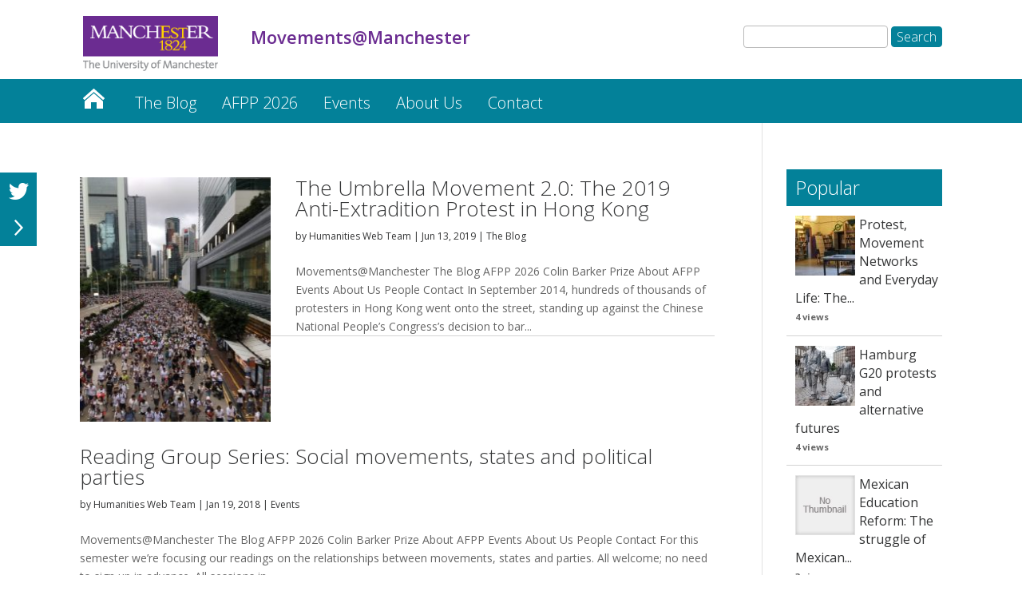

--- FILE ---
content_type: text/html; charset=UTF-8
request_url: https://www.movements.manchester.ac.uk/tag/democracy/
body_size: 48515
content:
<!DOCTYPE html>
<!--[if IE 6]>
<html id="ie6" lang="en-GB" prefix="og: http://ogp.me/ns#">
<![endif]-->
<!--[if IE 7]>
<html id="ie7" lang="en-GB" prefix="og: http://ogp.me/ns#">
<![endif]-->
<!--[if IE 8]>
<html id="ie8" lang="en-GB" prefix="og: http://ogp.me/ns#">
<![endif]-->
<!--[if !(IE 6) | !(IE 7) | !(IE 8)  ]><!-->
<html lang="en-GB" prefix="og: http://ogp.me/ns#">
<!--<![endif]-->
<head>
	<meta charset="UTF-8" />
	<title>Movements@Manchester | democracy Archives</title>
			
	<meta http-equiv="X-UA-Compatible" content="IE=edge">
	<link rel="pingback" href="https://www.movements.manchester.ac.uk/xmlrpc.php" />

	
	<link rel="shortcut icon" href="https://www.movements.manchester.ac.uk/wp-content/themes/UoMDiviChild/favicon.ico" />
	<!--[if lt IE 9]>
	<script src="https://www.movements.manchester.ac.uk/wp-content/themes/Divi/js/html5.js" type="text/javascript"></script>
	<![endif]-->

	<script type="text/javascript">
		document.documentElement.className = 'js';
	</script>




	<script>var et_site_url='https://www.movements.manchester.ac.uk';var et_post_id='0';function et_core_page_resource_fallback(a,b){"undefined"===typeof b&&(b=a.sheet.cssRules&&0===a.sheet.cssRules.length);b&&(a.onerror=null,a.onload=null,a.href?a.href=et_site_url+"/?et_core_page_resource="+a.id+et_post_id:a.src&&(a.src=et_site_url+"/?et_core_page_resource="+a.id+et_post_id))}
</script><title>democracy Archives</title>

<!-- This site is optimized with the Yoast SEO plugin v9.3 - https://yoast.com/wordpress/plugins/seo/ -->
<link rel="canonical" href="https://www.movements.manchester.ac.uk/tag/democracy/" />
<link rel="next" href="https://www.movements.manchester.ac.uk/tag/democracy/page/2/" />
<meta property="og:locale" content="en_GB" />
<meta property="og:type" content="object" />
<meta property="og:title" content="democracy Archives" />
<meta property="og:url" content="https://www.movements.manchester.ac.uk/tag/democracy/" />
<meta property="og:site_name" content="Movements@Manchester" />
<meta name="twitter:card" content="summary_large_image" />
<meta name="twitter:title" content="democracy Archives" />
<script type='application/ld+json'>{"@context":"https://schema.org","@type":"BreadcrumbList","itemListElement":[{"@type":"ListItem","position":1,"item":{"@id":"https://www.movements.manchester.ac.uk/","name":"Movements@Manchester"}},{"@type":"ListItem","position":2,"item":{"@id":"https://www.movements.manchester.ac.uk/tag/democracy/","name":"democracy"}}]}</script>
<!-- / Yoast SEO plugin. -->

<link rel='dns-prefetch' href='//fonts.googleapis.com' />
<link rel='dns-prefetch' href='//s.w.org' />
<link rel="alternate" type="application/rss+xml" title="Movements@Manchester &raquo; Feed" href="https://www.movements.manchester.ac.uk/feed/" />
<link rel="alternate" type="application/rss+xml" title="Movements@Manchester &raquo; Comments Feed" href="https://www.movements.manchester.ac.uk/comments/feed/" />
<link rel="alternate" type="application/rss+xml" title="Movements@Manchester &raquo; democracy Tag Feed" href="https://www.movements.manchester.ac.uk/tag/democracy/feed/" />
		<script type="text/javascript">
			window._wpemojiSettings = {"baseUrl":"https:\/\/s.w.org\/images\/core\/emoji\/11\/72x72\/","ext":".png","svgUrl":"https:\/\/s.w.org\/images\/core\/emoji\/11\/svg\/","svgExt":".svg","source":{"concatemoji":"https:\/\/www.movements.manchester.ac.uk\/wp-includes\/js\/wp-emoji-release.min.js?ver=0fa6df7bdeb2031f206bb54b3b12e87d"}};
			!function(e,a,t){var n,r,o,i=a.createElement("canvas"),p=i.getContext&&i.getContext("2d");function s(e,t){var a=String.fromCharCode;p.clearRect(0,0,i.width,i.height),p.fillText(a.apply(this,e),0,0);e=i.toDataURL();return p.clearRect(0,0,i.width,i.height),p.fillText(a.apply(this,t),0,0),e===i.toDataURL()}function c(e){var t=a.createElement("script");t.src=e,t.defer=t.type="text/javascript",a.getElementsByTagName("head")[0].appendChild(t)}for(o=Array("flag","emoji"),t.supports={everything:!0,everythingExceptFlag:!0},r=0;r<o.length;r++)t.supports[o[r]]=function(e){if(!p||!p.fillText)return!1;switch(p.textBaseline="top",p.font="600 32px Arial",e){case"flag":return s([55356,56826,55356,56819],[55356,56826,8203,55356,56819])?!1:!s([55356,57332,56128,56423,56128,56418,56128,56421,56128,56430,56128,56423,56128,56447],[55356,57332,8203,56128,56423,8203,56128,56418,8203,56128,56421,8203,56128,56430,8203,56128,56423,8203,56128,56447]);case"emoji":return!s([55358,56760,9792,65039],[55358,56760,8203,9792,65039])}return!1}(o[r]),t.supports.everything=t.supports.everything&&t.supports[o[r]],"flag"!==o[r]&&(t.supports.everythingExceptFlag=t.supports.everythingExceptFlag&&t.supports[o[r]]);t.supports.everythingExceptFlag=t.supports.everythingExceptFlag&&!t.supports.flag,t.DOMReady=!1,t.readyCallback=function(){t.DOMReady=!0},t.supports.everything||(n=function(){t.readyCallback()},a.addEventListener?(a.addEventListener("DOMContentLoaded",n,!1),e.addEventListener("load",n,!1)):(e.attachEvent("onload",n),a.attachEvent("onreadystatechange",function(){"complete"===a.readyState&&t.readyCallback()})),(n=t.source||{}).concatemoji?c(n.concatemoji):n.wpemoji&&n.twemoji&&(c(n.twemoji),c(n.wpemoji)))}(window,document,window._wpemojiSettings);
		</script>
		<meta content="UoM Divi Child v.1.0.0" name="generator"/><style type="text/css">
img.wp-smiley,
img.emoji {
	display: inline !important;
	border: none !important;
	box-shadow: none !important;
	height: 1em !important;
	width: 1em !important;
	margin: 0 .07em !important;
	vertical-align: -0.1em !important;
	background: none !important;
	padding: 0 !important;
}
</style>
<link rel='stylesheet' id='wordpress-popular-posts-css-css'  href='https://www.movements.manchester.ac.uk/wp-content/plugins/wordpress-popular-posts/public/css/wpp.css?ver=4.2.2' type='text/css' media='all' />
<link rel='stylesheet' id='divi-style-css'  href='https://www.movements.manchester.ac.uk/wp-content/themes/Divi/style.css?ver=0fa6df7bdeb2031f206bb54b3b12e87d' type='text/css' media='all' />
<link rel='stylesheet' id='child-style-css'  href='https://www.movements.manchester.ac.uk/wp-content/themes/UoMDiviChild/style.css?ver=1.0.0' type='text/css' media='all' />
<link rel='stylesheet' id='divi-fonts-css'  href='https://fonts.googleapis.com/css?family=Open+Sans:300italic,400italic,600italic,700italic,800italic,400,300,600,700,800&#038;subset=latin,latin-ext' type='text/css' media='all' />
<link rel='stylesheet' id='rpt_front_style-css'  href='https://www.movements.manchester.ac.uk/wp-content/plugins/related-posts-thumbnails/assets/css/front.css?ver=1.6.2' type='text/css' media='all' />
<link rel='stylesheet' id='dashicons-css'  href='https://www.movements.manchester.ac.uk/wp-includes/css/dashicons.min.css?ver=0fa6df7bdeb2031f206bb54b3b12e87d' type='text/css' media='all' />
<link rel='stylesheet' id='sb_et_search_li_css-css'  href='https://www.movements.manchester.ac.uk/wp-content/plugins/divi_search_layout_injector/style.css?ver=0fa6df7bdeb2031f206bb54b3b12e87d' type='text/css' media='all' />
<script type='text/javascript'>
/* <![CDATA[ */
var wpp_params = {"sampling_active":"0","sampling_rate":"100","ajax_url":"https:\/\/www.movements.manchester.ac.uk\/wp-json\/wordpress-popular-posts\/v1\/popular-posts\/","ID":"","token":"642d6fb969","debug":""};
/* ]]> */
</script>
<script type='text/javascript' src='https://www.movements.manchester.ac.uk/wp-content/plugins/wordpress-popular-posts/public/js/wpp-4.2.0.min.js?ver=4.2.2'></script>
<script type='text/javascript' src='https://www.movements.manchester.ac.uk/wp-includes/js/jquery/jquery.js?ver=1.12.4'></script>
<script type='text/javascript' src='https://www.movements.manchester.ac.uk/wp-includes/js/jquery/jquery-migrate.min.js?ver=1.4.1'></script>
<script type='text/javascript' src='https://www.movements.manchester.ac.uk/wp-content/themes/UoMDiviChild/js/my-scripts.js?ver=0fa6df7bdeb2031f206bb54b3b12e87d'></script>
<link rel='https://api.w.org/' href='https://www.movements.manchester.ac.uk/wp-json/' />
<link rel="EditURI" type="application/rsd+xml" title="RSD" href="https://www.movements.manchester.ac.uk/xmlrpc.php?rsd" />
<link rel="wlwmanifest" type="application/wlwmanifest+xml" href="https://www.movements.manchester.ac.uk/wp-includes/wlwmanifest.xml" /> 

<script type="text/javascript">
(function(url){
	if(/(?:Chrome\/26\.0\.1410\.63 Safari\/537\.31|WordfenceTestMonBot)/.test(navigator.userAgent)){ return; }
	var addEvent = function(evt, handler) {
		if (window.addEventListener) {
			document.addEventListener(evt, handler, false);
		} else if (window.attachEvent) {
			document.attachEvent('on' + evt, handler);
		}
	};
	var removeEvent = function(evt, handler) {
		if (window.removeEventListener) {
			document.removeEventListener(evt, handler, false);
		} else if (window.detachEvent) {
			document.detachEvent('on' + evt, handler);
		}
	};
	var evts = 'contextmenu dblclick drag dragend dragenter dragleave dragover dragstart drop keydown keypress keyup mousedown mousemove mouseout mouseover mouseup mousewheel scroll'.split(' ');
	var logHuman = function() {
		if (window.wfLogHumanRan) { return; }
		window.wfLogHumanRan = true;
		var wfscr = document.createElement('script');
		wfscr.type = 'text/javascript';
		wfscr.async = true;
		wfscr.src = url + '&r=' + Math.random();
		(document.getElementsByTagName('head')[0]||document.getElementsByTagName('body')[0]).appendChild(wfscr);
		for (var i = 0; i < evts.length; i++) {
			removeEvent(evts[i], logHuman);
		}
	};
	for (var i = 0; i < evts.length; i++) {
		addEvent(evts[i], logHuman);
	}
})('//www.movements.manchester.ac.uk/?wordfence_lh=1&hid=85D844A4BA32A52EB7C4EF6E24EDED77');
</script><meta name="viewport" content="width=device-width, initial-scale=1.0, maximum-scale=1.0, user-scalable=0" /><link rel="shortcut icon" href="" />       <style>
        #related_posts_thumbnails li{
            border-right: 1px solid #dddddd;
            background-color: #ffffff       }
        #related_posts_thumbnails li:hover{
            background-color: #eeeeee;
        }
        .relpost_content{
            font-size: 12px;
            color: #333333;
        }
        .relpost-block-single{
            background-color: #ffffff;
            border-right: 1px solid  #dddddd;
            border-left: 1px solid  #dddddd;
            margin-right: -1px;
        }
        .relpost-block-single:hover{
            background-color: #eeeeee;
        }
        </style>

        <link rel="stylesheet" type="text/css" href="//blogs.manchester.ac.uk/wp-content/themes/UoMDiviChild/humanities.css">

<!-- Tracking code manually added to theme options -->
<!-- Google Tag Manager -->
<script>(function(w,d,s,l,i){w[l]=w[l]||[];w[l].push({'gtm.start':
new Date().getTime(),event:'gtm.js'});var f=d.getElementsByTagName(s)[0],
j=d.createElement(s),dl=l!='dataLayer'?'&l='+l:'';j.async=true;j.src=
'https://www.googletagmanager.com/gtm.js?id='+i+dl;f.parentNode.insertBefore(j,f);
})(window,document,'script','dataLayer','GTM-PR6BRWRF');</script>
<!-- End Google Tag Manager --><link rel="stylesheet" id="et-divi-customizer-global-cached-inline-styles" href="https://www.movements.manchester.ac.uk/wp-content/cache/et/1/448/global/et-divi-customizer-global-17677194380178.min.css" onerror="et_core_page_resource_fallback(this, true)" onload="et_core_page_resource_fallback(this)" /></head>
<body class="archive tag tag-democracy tag-36 et_pb_button_helper_class et_non_fixed_nav et_show_nav et_cover_background et_pb_gutter osx et_pb_gutters3 et_primary_nav_dropdown_animation_fade et_secondary_nav_dropdown_animation_fade et_pb_footer_columns4 et_header_style_left et_pb_pagebuilder_layout et_right_sidebar et_divi_theme et-db et_minified_js et_minified_css">
	<div id="page-container">

	
		<header id="main-header" data-height-onload="66">
			<div class="container clearfix et_menu_container">
							<div class="logo_container">
					<span class="logo_helper"></span>
					<a href="https://www.manchester.ac.uk/">
						<img src="https://www.movements.manchester.ac.uk/wp-content/themes/UoMDiviChild/images/logo.png" alt="Movements@Manchester" id="logo" />
					</a>
				</div>

<div id="site-title" class="site-title"><a href="https://www.movements.manchester.ac.uk/"><p>Movements@Manchester</p></a></div>

<!--<div id="site-tagline"><h5>The Umbrella Movement 2.0: The 2019 Anti-Extradition Protest in Hong Kong</h5></div>-->

<div id="search"><form role="search" method="get" id="searchform" class="searchform" action="https://www.movements.manchester.ac.uk/">
				<div>
					<label class="screen-reader-text" for="s">Search for:</label>
					<input type="text" value="" name="s" id="s" />
					<input type="submit" id="searchsubmit" value="Search" />
				</div>
			</form></div>

				<div id="et-top-navigation">
					<nav id="top-menu-nav">
					<ul id="top-menu" class="nav"><li id="menu-item-1423" class="menu-item menu-item-type-custom menu-item-object-custom menu-item-home menu-item-1423"><a href="https://www.movements.manchester.ac.uk">Movements@Manchester</a></li>
<li id="menu-item-1431" class="menu-item menu-item-type-post_type menu-item-object-page menu-item-1431"><a href="https://www.movements.manchester.ac.uk/blog/">The Blog</a></li>
<li id="menu-item-2212" class="menu-item menu-item-type-post_type menu-item-object-page menu-item-has-children menu-item-2212"><a href="https://www.movements.manchester.ac.uk/afpp/">AFPP 2026</a>
<ul class="sub-menu">
	<li id="menu-item-2213" class="menu-item menu-item-type-post_type menu-item-object-page menu-item-2213"><a href="https://www.movements.manchester.ac.uk/afpp/colin-barker-prize/">Colin Barker Prize</a></li>
	<li id="menu-item-2214" class="menu-item menu-item-type-post_type menu-item-object-page menu-item-2214"><a href="https://www.movements.manchester.ac.uk/afpp/about-afpp/">About AFPP</a></li>
</ul>
</li>
<li id="menu-item-1762" class="menu-item menu-item-type-taxonomy menu-item-object-category menu-item-1762"><a href="https://www.movements.manchester.ac.uk/category/events/">Events</a></li>
<li id="menu-item-1918" class="menu-item menu-item-type-post_type menu-item-object-page menu-item-has-children menu-item-1918"><a href="https://www.movements.manchester.ac.uk/about/">About Us</a>
<ul class="sub-menu">
	<li id="menu-item-1451" class="menu-item menu-item-type-post_type menu-item-object-page menu-item-1451"><a href="https://www.movements.manchester.ac.uk/about/members/">People</a></li>
</ul>
</li>
<li id="menu-item-1479" class="menu-item menu-item-type-post_type menu-item-object-page menu-item-1479"><a href="https://www.movements.manchester.ac.uk/contacts/">Contact</a></li>
</ul>					</nav>

					
										<div id="et_top_search">
						<span id="et_search_icon"></span>
					</div>
					
					<div id="et_mobile_nav_menu">
				<div class="mobile_nav closed">
					<span class="select_page">Select Page</span>
					<span class="mobile_menu_bar mobile_menu_bar_toggle"></span>
				</div>
			</div>				</div> <!-- #et-top-navigation -->
			</div> <!-- .container -->
			<div class="et_search_outer">
				<div class="container et_search_form_container">
					<form role="search" method="get" class="et-search-form" action="https://www.movements.manchester.ac.uk/">
					<input type="search" class="et-search-field" placeholder="Search &hellip;" value="" name="s" title="Search for:" />					</form>
					<span class="et_close_search_field"></span>
				</div>
			</div>
		 </header><!-- #main-header -->

		<div id="et-main-area">
<div id="main-content">
    <div class="et_pb_section et_pb_section_1 et_pb_fullwidth_section et_section_regular">
				
				
				
				
					<div class="et_pb_module et_pb_fullwidth_menu et_pb_fullwidth_menu_0 main-navigation et_pb_bg_layout_dark  et_pb_text_align_left et_dropdown_animation_fade">
				
				
				<div class="et_pb_row clearfix">
					<nav class="fullwidth-menu-nav"><ul id="menu-primary-menu" class="fullwidth-menu nav downwards"><li class="et_pb_menu_page_id-1423 menu-item menu-item-type-custom menu-item-object-custom menu-item-home menu-item-1423"><a href="https://www.movements.manchester.ac.uk">Movements@Manchester</a></li>
<li class="et_pb_menu_page_id-1430 menu-item menu-item-type-post_type menu-item-object-page menu-item-1431"><a href="https://www.movements.manchester.ac.uk/blog/">The Blog</a></li>
<li class="et_pb_menu_page_id-2200 menu-item menu-item-type-post_type menu-item-object-page menu-item-has-children menu-item-2212"><a href="https://www.movements.manchester.ac.uk/afpp/">AFPP 2026</a>
<ul class="sub-menu">
	<li class="et_pb_menu_page_id-2068 menu-item menu-item-type-post_type menu-item-object-page menu-item-2213"><a href="https://www.movements.manchester.ac.uk/afpp/colin-barker-prize/">Colin Barker Prize</a></li>
	<li class="et_pb_menu_page_id-1471 menu-item menu-item-type-post_type menu-item-object-page menu-item-2214"><a href="https://www.movements.manchester.ac.uk/afpp/about-afpp/">About AFPP</a></li>
</ul>
</li>
<li class="et_pb_menu_page_id-9 menu-item menu-item-type-taxonomy menu-item-object-category menu-item-1762"><a href="https://www.movements.manchester.ac.uk/category/events/">Events</a></li>
<li class="et_pb_menu_page_id-1426 menu-item menu-item-type-post_type menu-item-object-page menu-item-has-children menu-item-1918"><a href="https://www.movements.manchester.ac.uk/about/">About Us</a>
<ul class="sub-menu">
	<li class="et_pb_menu_page_id-1441 menu-item menu-item-type-post_type menu-item-object-page menu-item-1451"><a href="https://www.movements.manchester.ac.uk/about/members/">People</a></li>
</ul>
</li>
<li class="et_pb_menu_page_id-1477 menu-item menu-item-type-post_type menu-item-object-page menu-item-1479"><a href="https://www.movements.manchester.ac.uk/contacts/">Contact</a></li>
</ul></nav>
					<div class="et_mobile_nav_menu">
						<a href="#" class="mobile_nav closed">
							<span class="mobile_menu_bar"></span>
						</a>
					</div>
				</div>
			</div>
				
				
			</div> <!-- .et_pb_section -->    <div class="container">
        <div id="content-area" class="clearfix">
            <div id="left-area">
        
                    <article id="post-1723" class="et_pb_post post-1723 post type-post status-publish format-standard has-post-thumbnail hentry category-the-blog tag-democracy tag-hong-kong tag-protest tag-umbrella-movement">

                                            <a class="entry-featured-image-url" href="https://www.movements.manchester.ac.uk/2019/06/13/the-umbrella-movement-2-0-the-2019-anti-extradition-protest-in-hong-kong/">
                                <img src="https://www.movements.manchester.ac.uk/wp-content/uploads/sites/448/2024/02/HK2-234x300.jpg" alt='The Umbrella Movement 2.0: The 2019 Anti-Extradition Protest in Hong Kong' width='1080' height='675' />                            </a>
                    
                                                            <h2 class="entry-title"><a href="https://www.movements.manchester.ac.uk/2019/06/13/the-umbrella-movement-2-0-the-2019-anti-extradition-protest-in-hong-kong/">The Umbrella Movement 2.0: The 2019 Anti-Extradition Protest in Hong Kong</a></h2>
                    
                    <p class="post-meta"> by <span class="author vcard"><a href="https://www.movements.manchester.ac.uk/author/humwebteam/" title="Posts by Humanities Web Team" rel="author">Humanities Web Team</a></span> | <span class="published">Jun 13, 2019</span> | <a href="https://www.movements.manchester.ac.uk/category/the-blog/" rel="category tag">The Blog</a></p>Movements@Manchester The Blog AFPP 2026 Colin Barker Prize About AFPP Events About Us People Contact In September 2014, hundreds of thousands of protesters in Hong Kong went onto the street, standing up against the Chinese National People’s Congress’s decision to bar...                
                    </article> <!-- .et_pb_post -->
            
                    <article id="post-1692" class="et_pb_post post-1692 post type-post status-publish format-standard hentry category-events tag-democracy tag-events tag-parties tag-reading-group tag-the-state">

                
                                                            <h2 class="entry-title"><a href="https://www.movements.manchester.ac.uk/2018/01/19/reading-group-series-social-movements-states-and-political-parties/">Reading Group Series: Social movements, states and political parties</a></h2>
                    
                    <p class="post-meta"> by <span class="author vcard"><a href="https://www.movements.manchester.ac.uk/author/humwebteam/" title="Posts by Humanities Web Team" rel="author">Humanities Web Team</a></span> | <span class="published">Jan 19, 2018</span> | <a href="https://www.movements.manchester.ac.uk/category/events/" rel="category tag">Events</a></p>Movements@Manchester The Blog AFPP 2026 Colin Barker Prize About AFPP Events About Us People Contact For this semester we’re focusing our readings on the relationships between movements, states and parties. All welcome; no need to sign up in advance. All sessions in...                
                    </article> <!-- .et_pb_post -->
            
                    <article id="post-1685" class="et_pb_post post-1685 post type-post status-publish format-standard has-post-thumbnail hentry category-the-blog tag-civil-society tag-corporations tag-democracy tag-lobbying tag-petitions tag-technology">

                                            <a class="entry-featured-image-url" href="https://www.movements.manchester.ac.uk/2017/11/06/uber-and-the-corporate-capture-of-e-petitions/">
                                <img src="https://www.movements.manchester.ac.uk/wp-content/uploads/sites/448/2024/02/uber-petition.jpg" alt='Uber and the corporate capture of e-petitions' width='1080' height='675' />                            </a>
                    
                                                            <h2 class="entry-title"><a href="https://www.movements.manchester.ac.uk/2017/11/06/uber-and-the-corporate-capture-of-e-petitions/">Uber and the corporate capture of e-petitions</a></h2>
                    
                    <p class="post-meta"> by <span class="author vcard"><a href="https://www.movements.manchester.ac.uk/author/humwebteam/" title="Posts by Humanities Web Team" rel="author">Humanities Web Team</a></span> | <span class="published">Nov 6, 2017</span> | <a href="https://www.movements.manchester.ac.uk/category/the-blog/" rel="category tag">The Blog</a></p>Movements@Manchester The Blog AFPP 2026 Colin Barker Prize About AFPP Events About Us People Contact Steve Andrews looks at a profit-making petition platform&#8217;s questionable relationship with the cab company. This blog post was originally published by Red Pepper...                
                    </article> <!-- .et_pb_post -->
            
                    <article id="post-1673" class="et_pb_post post-1673 post type-post status-publish format-standard has-post-thumbnail hentry category-the-blog tag-democracy tag-elections tag-emotions tag-hong-kong tag-protest">

                                            <a class="entry-featured-image-url" href="https://www.movements.manchester.ac.uk/2017/04/27/hong-kong-pro-democracy-movement-losing-hope/">
                                <img src="https://www.movements.manchester.ac.uk/wp-content/uploads/sites/448/2024/02/15377245860_7763178d47_z.jpg" alt='Hong Kong Pro-Democracy Movement: Losing Hope' width='1080' height='675' />                            </a>
                    
                                                            <h2 class="entry-title"><a href="https://www.movements.manchester.ac.uk/2017/04/27/hong-kong-pro-democracy-movement-losing-hope/">Hong Kong Pro-Democracy Movement: Losing Hope</a></h2>
                    
                    <p class="post-meta"> by <span class="author vcard"><a href="https://www.movements.manchester.ac.uk/author/humwebteam/" title="Posts by Humanities Web Team" rel="author">Humanities Web Team</a></span> | <span class="published">Apr 27, 2017</span> | <a href="https://www.movements.manchester.ac.uk/category/the-blog/" rel="category tag">The Blog</a></p>Movements@Manchester The Blog AFPP 2026 Colin Barker Prize About AFPP Events About Us People Contact A 500,000 person demonstration, a referendum for universal suffrage, a 79-day Occupy Movement……efforts to fight for democracy in Hong Kong over the past decade or so...                
                    </article> <!-- .et_pb_post -->
            
                    <article id="post-1671" class="et_pb_post post-1671 post type-post status-publish format-standard hentry category-the-blog tag-democracy tag-diffusion tag-echo-chambers tag-formal-modelling tag-reviews tag-social-movement-theories tag-trump">

                
                                                            <h2 class="entry-title"><a href="https://www.movements.manchester.ac.uk/2017/02/14/what-might-formal-modelling-tell-us-about-the-spread-of-radical-behaviours/">What might formal modelling tell us about the spread of radical behaviours?</a></h2>
                    
                    <p class="post-meta"> by <span class="author vcard"><a href="https://www.movements.manchester.ac.uk/author/humwebteam/" title="Posts by Humanities Web Team" rel="author">Humanities Web Team</a></span> | <span class="published">Feb 14, 2017</span> | <a href="https://www.movements.manchester.ac.uk/category/the-blog/" rel="category tag">The Blog</a></p>Movements@Manchester The Blog AFPP 2026 Colin Barker Prize About AFPP Events About Us People Contact A brief reflection on: Törnberg, A., &amp; Törnberg, P. (2017). Modelling free social spaces and the diffusion of social mobilization. Social Movement Studies, 16(2),...                
                    </article> <!-- .et_pb_post -->
            <div class="pagination clearfix">
	<div class="alignleft"><a href="https://www.movements.manchester.ac.uk/tag/democracy/page/2/" >&laquo; Older Entries</a></div>
	<div class="alignright"></div>
</div>            </div> <!-- #left-area -->

            	<div id="sidebar">
		
<div id="wpp-2" class="et_pb_widget popular-posts">
<h4 class="widgettitle">Popular</h4><!-- cached -->
<!-- WordPress Popular Posts -->

<ul class="wpp-list wpp-list-with-thumbnails">
<li>
<a href="https://www.movements.manchester.ac.uk/2015/11/04/protest-movement-networks-and-everyday-life-the-back-story-of-political-action/" title="Protest, Movement Networks and Everyday Life: The Back-Story Of Political Action" target="_self"><img src="https://www.movements.manchester.ac.uk/wp-content/uploads/sites/448/wordpress-popular-posts/1600-featured-75x75.jpg" width="75" height="75" alt="Protest, Movement Networks and Everyday Life: The Back-Story Of Political Action" class="wpp-thumbnail wpp_cached_thumb wpp_featured" /></a>
<a href="https://www.movements.manchester.ac.uk/2015/11/04/protest-movement-networks-and-everyday-life-the-back-story-of-political-action/" title="Protest, Movement Networks and Everyday Life: The Back-Story Of Political Action" class="wpp-post-title" target="_self">Protest, Movement Networks and Everyday Life: The...</a>
 <span class="wpp-meta post-stats"><span class="wpp-views">4 views</span></span>
</li>
<li>
<a href="https://www.movements.manchester.ac.uk/2017/09/04/hamburg-g20-protests-and-alternative-futures/" title="Hamburg G20 protests and alternative futures" target="_self"><img src="https://www.movements.manchester.ac.uk/wp-content/uploads/sites/448/wordpress-popular-posts/1679-featured-75x75.jpg" width="75" height="75" alt="Hamburg G20 protests and alternative futures" class="wpp-thumbnail wpp_cached_thumb wpp_featured" /></a>
<a href="https://www.movements.manchester.ac.uk/2017/09/04/hamburg-g20-protests-and-alternative-futures/" title="Hamburg G20 protests and alternative futures" class="wpp-post-title" target="_self">Hamburg G20 protests and alternative futures</a>
 <span class="wpp-meta post-stats"><span class="wpp-views">4 views</span></span>
</li>
<li>
<a href="https://www.movements.manchester.ac.uk/2013/10/22/mexican-education-reform-the-struggle-of-mexican-teachers/" title="Mexican Education Reform: The struggle of Mexican teachers." target="_self"><img src="https://www.movements.manchester.ac.uk/wp-content/plugins/wordpress-popular-posts/public/images/no_thumb.jpg" width="75" height="75" alt="Mexican Education Reform: The struggle of Mexican teachers." class="wpp-thumbnail wpp_def_noPath wpp_featured" /></a>
<a href="https://www.movements.manchester.ac.uk/2013/10/22/mexican-education-reform-the-struggle-of-mexican-teachers/" title="Mexican Education Reform: The struggle of Mexican teachers." class="wpp-post-title" target="_self">Mexican Education Reform: The struggle of Mexican...</a>
 <span class="wpp-meta post-stats"><span class="wpp-views">3 views</span></span>
</li>
<li>
<a href="https://www.movements.manchester.ac.uk/2014/09/30/a-revolution-under-attack-the-alternative-in-midst-the-war-in-syria/" title="A ‘Revolution’ under Attack – the Alternative in midst the War in Syria" target="_self"><img src="https://www.movements.manchester.ac.uk/wp-content/uploads/sites/448/wordpress-popular-posts/1570-featured-75x75.jpg" width="75" height="75" alt="A ‘Revolution’ under Attack – the Alternative in midst the War in Syria" class="wpp-thumbnail wpp_cached_thumb wpp_featured" /></a>
<a href="https://www.movements.manchester.ac.uk/2014/09/30/a-revolution-under-attack-the-alternative-in-midst-the-war-in-syria/" title="A ‘Revolution’ under Attack – the Alternative in midst the War in Syria" class="wpp-post-title" target="_self">A ‘Revolution’ under Attack – the Alternative in m...</a>
 <span class="wpp-meta post-stats"><span class="wpp-views">3 views</span></span>
</li>
<li>
<a href="https://www.movements.manchester.ac.uk/2014/10/13/the-umbrella-movement-a-leaderless-movement-supported-by-citizens-umbrellas/" title="The Umbrella Movement: a leaderless movement supported by citizens’ umbrellas" target="_self"><img src="https://www.movements.manchester.ac.uk/wp-content/plugins/wordpress-popular-posts/public/images/no_thumb.jpg" width="75" height="75" alt="The Umbrella Movement: a leaderless movement supported by citizens’ umbrellas" class="wpp-thumbnail wpp_def_noPath wpp_featured" /></a>
<a href="https://www.movements.manchester.ac.uk/2014/10/13/the-umbrella-movement-a-leaderless-movement-supported-by-citizens-umbrellas/" title="The Umbrella Movement: a leaderless movement supported by citizens’ umbrellas" class="wpp-post-title" target="_self">The Umbrella Movement: a leaderless movement suppo...</a>
 <span class="wpp-meta post-stats"><span class="wpp-views">3 views</span></span>
</li>
</ul>

</div> <!-- end .et_pb_widget -->
		<div id="recent-posts-2" class="et_pb_widget widget_recent_entries">		<h4 class="widgettitle">Recent Posts</h4>		<ul>
											<li>
					<a href="https://www.movements.manchester.ac.uk/2025/06/13/alternative-futures-and-popular-protest-conference-celebrates-its-30th-anniversary-2/">Alternative Futures and Popular Protest Conference Celebrates its 30th Anniversary</a>
									</li>
											<li>
					<a href="https://www.movements.manchester.ac.uk/2025/05/29/race-resistance-and-democracy-reframing-black-political-struggle-in-brazil-2/">Race, Resistance, and Democracy: Reframing Black Political Struggle in Brazil</a>
									</li>
											<li>
					<a href="https://www.movements.manchester.ac.uk/2024/09/20/global-marxism/">Global Marxism: Book Launch</a>
									</li>
											<li>
					<a href="https://www.movements.manchester.ac.uk/2024/06/12/strategy-roundtable/">Strategy, social movement outcomes, and the ‘mass protest decade’</a>
									</li>
											<li>
					<a href="https://www.movements.manchester.ac.uk/2021/10/22/the-engagement-of-far-right-groups-in-contemporary-french-social-movements/">The engagement of far-right groups in contemporary French social movements</a>
									</li>
					</ul>
		</div> <!-- end .et_pb_widget --><div id="recent-comments-2" class="et_pb_widget widget_recent_comments"><h4 class="widgettitle">Recent Comments</h4><ul id="recentcomments"></ul></div> <!-- end .et_pb_widget --><div id="archives-2" class="et_pb_widget widget_archive"><h4 class="widgettitle">Archives</h4>		<ul>
			<li><a href='https://www.movements.manchester.ac.uk/2025/06/'>June 2025</a></li>
	<li><a href='https://www.movements.manchester.ac.uk/2025/05/'>May 2025</a></li>
	<li><a href='https://www.movements.manchester.ac.uk/2024/09/'>September 2024</a></li>
	<li><a href='https://www.movements.manchester.ac.uk/2024/06/'>June 2024</a></li>
	<li><a href='https://www.movements.manchester.ac.uk/2021/10/'>October 2021</a></li>
	<li><a href='https://www.movements.manchester.ac.uk/2021/07/'>July 2021</a></li>
	<li><a href='https://www.movements.manchester.ac.uk/2021/05/'>May 2021</a></li>
	<li><a href='https://www.movements.manchester.ac.uk/2021/04/'>April 2021</a></li>
	<li><a href='https://www.movements.manchester.ac.uk/2021/02/'>February 2021</a></li>
	<li><a href='https://www.movements.manchester.ac.uk/2021/01/'>January 2021</a></li>
	<li><a href='https://www.movements.manchester.ac.uk/2019/06/'>June 2019</a></li>
	<li><a href='https://www.movements.manchester.ac.uk/2019/04/'>April 2019</a></li>
	<li><a href='https://www.movements.manchester.ac.uk/2019/01/'>January 2019</a></li>
	<li><a href='https://www.movements.manchester.ac.uk/2018/12/'>December 2018</a></li>
	<li><a href='https://www.movements.manchester.ac.uk/2018/11/'>November 2018</a></li>
	<li><a href='https://www.movements.manchester.ac.uk/2018/10/'>October 2018</a></li>
	<li><a href='https://www.movements.manchester.ac.uk/2018/09/'>September 2018</a></li>
	<li><a href='https://www.movements.manchester.ac.uk/2018/01/'>January 2018</a></li>
	<li><a href='https://www.movements.manchester.ac.uk/2017/11/'>November 2017</a></li>
	<li><a href='https://www.movements.manchester.ac.uk/2017/10/'>October 2017</a></li>
	<li><a href='https://www.movements.manchester.ac.uk/2017/09/'>September 2017</a></li>
	<li><a href='https://www.movements.manchester.ac.uk/2017/05/'>May 2017</a></li>
	<li><a href='https://www.movements.manchester.ac.uk/2017/04/'>April 2017</a></li>
	<li><a href='https://www.movements.manchester.ac.uk/2017/02/'>February 2017</a></li>
	<li><a href='https://www.movements.manchester.ac.uk/2016/11/'>November 2016</a></li>
	<li><a href='https://www.movements.manchester.ac.uk/2016/10/'>October 2016</a></li>
	<li><a href='https://www.movements.manchester.ac.uk/2016/04/'>April 2016</a></li>
	<li><a href='https://www.movements.manchester.ac.uk/2016/03/'>March 2016</a></li>
	<li><a href='https://www.movements.manchester.ac.uk/2016/02/'>February 2016</a></li>
	<li><a href='https://www.movements.manchester.ac.uk/2016/01/'>January 2016</a></li>
	<li><a href='https://www.movements.manchester.ac.uk/2015/12/'>December 2015</a></li>
	<li><a href='https://www.movements.manchester.ac.uk/2015/11/'>November 2015</a></li>
	<li><a href='https://www.movements.manchester.ac.uk/2015/10/'>October 2015</a></li>
	<li><a href='https://www.movements.manchester.ac.uk/2015/09/'>September 2015</a></li>
	<li><a href='https://www.movements.manchester.ac.uk/2015/06/'>June 2015</a></li>
	<li><a href='https://www.movements.manchester.ac.uk/2015/01/'>January 2015</a></li>
	<li><a href='https://www.movements.manchester.ac.uk/2014/12/'>December 2014</a></li>
	<li><a href='https://www.movements.manchester.ac.uk/2014/10/'>October 2014</a></li>
	<li><a href='https://www.movements.manchester.ac.uk/2014/09/'>September 2014</a></li>
	<li><a href='https://www.movements.manchester.ac.uk/2014/08/'>August 2014</a></li>
	<li><a href='https://www.movements.manchester.ac.uk/2014/07/'>July 2014</a></li>
	<li><a href='https://www.movements.manchester.ac.uk/2014/05/'>May 2014</a></li>
	<li><a href='https://www.movements.manchester.ac.uk/2014/04/'>April 2014</a></li>
	<li><a href='https://www.movements.manchester.ac.uk/2014/03/'>March 2014</a></li>
	<li><a href='https://www.movements.manchester.ac.uk/2014/02/'>February 2014</a></li>
	<li><a href='https://www.movements.manchester.ac.uk/2014/01/'>January 2014</a></li>
	<li><a href='https://www.movements.manchester.ac.uk/2013/11/'>November 2013</a></li>
	<li><a href='https://www.movements.manchester.ac.uk/2013/10/'>October 2013</a></li>
	<li><a href='https://www.movements.manchester.ac.uk/2013/07/'>July 2013</a></li>
		</ul>
		</div> <!-- end .et_pb_widget --><div id="categories-2" class="et_pb_widget widget_categories"><h4 class="widgettitle">Categories</h4>		<ul>
	<li class="cat-item cat-item-9"><a href="https://www.movements.manchester.ac.uk/category/events/" title="What’s happening (and what you’ve missed!) from movements@manchester">Events</a>
</li>
	<li class="cat-item cat-item-10"><a href="https://www.movements.manchester.ac.uk/category/instructions-for-authors/" >Instructions for Authors</a>
</li>
	<li class="cat-item cat-item-11"><a href="https://www.movements.manchester.ac.uk/category/publications/" >Publications</a>
</li>
	<li class="cat-item cat-item-13"><a href="https://www.movements.manchester.ac.uk/category/the-blog/" >The Blog</a>
</li>
		</ul>
</div> <!-- end .et_pb_widget -->	</div> <!-- end #sidebar -->
        </div> <!-- #content-area -->
    </div> <!-- .container -->
</div> <!-- #main-content -->


<div class="et_pb_section et_pb_section_27 et_section_regular">
				
				
				
				
					
				
				
			</div> <!-- .et_pb_section -->

			<footer id="main-footer">
	
				

		
				<div id="footer-bottom">
					<div class="container clearfix">
				<ul class="et-social-icons">

	<li class="et-social-icon et-social-facebook">
		<a href="#" class="icon">
			<span>Facebook</span>
		</a>
	</li>
	<li class="et-social-icon et-social-twitter">
		<a href="#" class="icon">
			<span>Twitter</span>
		</a>
	</li>
	<li class="et-social-icon et-social-google-plus">
		<a href="#" class="icon">
			<span>Google</span>
		</a>
	</li>
	<li class="et-social-icon et-social-rss">
		<a href="https://www.movements.manchester.ac.uk/feed/" class="icon">
			<span>RSS</span>
		</a>
	</li>

</ul><p id="footer-info">Designed by <a href="http://www.elegantthemes.com" title="Premium WordPress Themes">Elegant Themes</a> | Powered by <a href="http://www.wordpress.org">WordPress</a></p>
<div id="footer-links">
	<ul class="inlineList">
		<li><a href="https://www.manchester.ac.uk/disclaimer/">Disclaimer</a> /</li>
		<li><a href="https://www.manchester.ac.uk/about/privacy-information/data-protection/">Data Protection</a> /</li>
		<li><a href="https://www.manchester.ac.uk/copyright/">Copyright notice</a> /</li>
				<li><a href="https://www.movements.manchester.ac.uk/accessibility.php">Accessibility</a> /</li>
		<li><a href="https://www.manchester.ac.uk/about/privacy-information/freedom-information/">Freedom of information</a> /</li>
		<li><a href="https://www.manchester.ac.uk/about/governance/charitable-status/">Charitable status</a> /</li>
		<li><span>Royal Charter Number: RC000797</span></li>
	</ul>
</div>

					</div>	<!-- .container -->
				</div>
			</footer> <!-- #main-footer -->
		</div> <!-- #et-main-area -->


	</div> <!-- #page-container -->
		<script type="text/javascript">
			</script>
	<!-- Google Tag Manager (noscript) -->
<noscript><iframe src="https://www.googletagmanager.com/ns.html?id=GTM-PR6BRWRF"
height="0" width="0" style="display:none;visibility:hidden"></iframe></noscript>
<!-- End Google Tag Manager (noscript) --> 

<div id="fb-root"></div>

<script>(function(d, s, id) {

var js, fjs = d.getElementsByTagName(s)[0];

if (d.getElementById(id)) return;

js = d.createElement(s); js.id = id;

js.src = 'https://connect.facebook.net/en_GB/sdk.js#xfbml=1&version=v2.11';

fjs.parentNode.insertBefore(js, fjs);

}(document, 'script', 'facebook-jssdk'));</script>

<div id="social-overlay" class="social-overlay">

</div>

<div class="social-tab">

<span class="twitter"></span>

<span class="arrow"></span>

</div>

<div id="social-tab-container" class="social-tab-container">

<div class="social-content-twitter">

<a class="twitter-timeline" data-height="800" href="https://twitter.com/movementsMcr">Tweets by Movements@Manchester</a> <script async src="https://platform.twitter.com/widgets.js" charset="utf-8"></script>

</div>

</div><script type='text/javascript'>
/* <![CDATA[ */
var DIVI = {"item_count":"%d Item","items_count":"%d Items"};
var et_shortcodes_strings = {"previous":"Previous","next":"Next"};
var et_pb_custom = {"ajaxurl":"https:\/\/www.movements.manchester.ac.uk\/wp-admin\/admin-ajax.php","images_uri":"https:\/\/www.movements.manchester.ac.uk\/wp-content\/themes\/Divi\/images","builder_images_uri":"https:\/\/www.movements.manchester.ac.uk\/wp-content\/themes\/Divi\/includes\/builder\/images","et_frontend_nonce":"bbcd0bec04","subscription_failed":"Please, check the fields below to make sure you entered the correct information.","et_ab_log_nonce":"04acbbacb7","fill_message":"Please, fill in the following fields:","contact_error_message":"Please, fix the following errors:","invalid":"Invalid email","captcha":"Captcha","prev":"Prev","previous":"Previous","next":"Next","wrong_captcha":"You entered the wrong number in captcha.","is_builder_plugin_used":"","ignore_waypoints":"no","is_divi_theme_used":"1","widget_search_selector":".widget_search","is_ab_testing_active":"","page_id":"1723","unique_test_id":"","ab_bounce_rate":"5","is_cache_plugin_active":"no","is_shortcode_tracking":"","tinymce_uri":""};
var et_pb_box_shadow_elements = [];
/* ]]> */
</script>
<script type='text/javascript' src='https://www.movements.manchester.ac.uk/wp-content/themes/Divi/js/custom.min.js?ver=3.17.6'></script>
<script type='text/javascript' src='https://www.movements.manchester.ac.uk/wp-content/themes/Divi/core/admin/js/common.js?ver=3.17.6'></script>
<script type='text/javascript' src='https://www.movements.manchester.ac.uk/wp-includes/js/wp-embed.min.js?ver=0fa6df7bdeb2031f206bb54b3b12e87d'></script>
<style id="et-builder-module-design-cached-inline-styles">.et_pb_fullwidth_menu_0.et_pb_fullwidth_menu{background-color:#ffffff}.et_pb_text_25.et_pb_text{color:#ffffff!important}.et_pb_section_16.et_pb_section{background-color:#1d1d1d!important}.et_pb_text_17.et_pb_text{color:#ffffff!important}.et_pb_text_18.et_pb_text{color:#aaaaaa!important}.et_pb_text_19.et_pb_text{color:#ffffff!important}.et_pb_text_21.et_pb_text{color:#ffffff!important}.et_pb_fullwidth_menu_4.et_pb_fullwidth_menu{background-color:#ffffff}.et_pb_fullwidth_menu_4.et_pb_fullwidth_menu .nav li ul{background-color:#ffffff!important}.et_pb_fullwidth_menu_4.et_pb_fullwidth_menu .et_mobile_menu,.et_pb_fullwidth_menu_4.et_pb_fullwidth_menu .et_mobile_menu ul{background-color:#ffffff!important}body #page-container .et_pb_comments_3.et_pb_comments_module .et_pb_button{color:#ffffff!important}body #page-container .et_pb_comments_3.et_pb_comments_module .et_pb_button,body #page-container .et_pb_comments_3.et_pb_comments_module .et_pb_button:hover{padding:0.3em 1em!important}body #page-container .et_pb_comments_3.et_pb_comments_module .et_pb_button:before,body #page-container .et_pb_comments_3.et_pb_comments_module .et_pb_button:after{display:none!important}.et_pb_section_20{padding-top:0px;padding-bottom:0px}.et_pb_section_21{padding-top:0px;padding-bottom:0px}.et_pb_section_21.et_pb_section{background-color:#1d1d1d!important}.et_pb_text_26.et_pb_text{color:#aaaaaa!important}.et_pb_section_15{padding-top:0px;padding-bottom:0px}.et_pb_text_27.et_pb_text{color:#ffffff!important}.et_pb_text_29.et_pb_text{color:#ffffff!important}.et_pb_fullwidth_menu_5.et_pb_fullwidth_menu{background-color:#ffffff}.et_pb_fullwidth_menu_5.et_pb_fullwidth_menu .nav li ul{background-color:#ffffff!important}.et_pb_fullwidth_menu_5.et_pb_fullwidth_menu .et_mobile_menu,.et_pb_fullwidth_menu_5.et_pb_fullwidth_menu .et_mobile_menu ul{background-color:#ffffff!important}body #page-container .et_pb_comments_4.et_pb_comments_module .et_pb_button{color:#ffffff!important}body #page-container .et_pb_comments_4.et_pb_comments_module .et_pb_button,body #page-container .et_pb_comments_4.et_pb_comments_module .et_pb_button:hover{padding:0.3em 1em!important}body #page-container .et_pb_comments_4.et_pb_comments_module .et_pb_button:before,body #page-container .et_pb_comments_4.et_pb_comments_module .et_pb_button:after{display:none!important}.et_pb_section_25{padding-top:0px;padding-bottom:0px}.et_pb_section_26{padding-top:0px;padding-bottom:0px}.et_pb_section_26.et_pb_section{background-color:#1d1d1d!important}.et_pb_text_33.et_pb_text{color:#ffffff!important}.et_pb_text_34.et_pb_text{color:#aaaaaa!important}.et_pb_text_35.et_pb_text{color:#ffffff!important}.et_pb_section_16{padding-top:0px;padding-bottom:0px}body #page-container .et_pb_comments_2.et_pb_comments_module .et_pb_button:before,body #page-container .et_pb_comments_2.et_pb_comments_module .et_pb_button:after{display:none!important}.et_pb_fullwidth_menu_0.et_pb_fullwidth_menu .nav li ul{background-color:#ffffff!important}.et_pb_fullwidth_menu_2.et_pb_fullwidth_menu{background-color:#ffffff}.et_pb_fullwidth_menu_0.et_pb_fullwidth_menu .et_mobile_menu,.et_pb_fullwidth_menu_0.et_pb_fullwidth_menu .et_mobile_menu ul{background-color:#ffffff!important}.et_pb_fullwidth_menu_1.et_pb_fullwidth_menu{background-color:#ffffff}.et_pb_fullwidth_menu_1.et_pb_fullwidth_menu .nav li ul{background-color:#ffffff!important}.et_pb_fullwidth_menu_1.et_pb_fullwidth_menu .et_mobile_menu,.et_pb_fullwidth_menu_1.et_pb_fullwidth_menu .et_mobile_menu ul{background-color:#ffffff!important}body #page-container .et_pb_comments_0.et_pb_comments_module .et_pb_button{color:#ffffff!important}body #page-container .et_pb_comments_0.et_pb_comments_module .et_pb_button,body #page-container .et_pb_comments_0.et_pb_comments_module .et_pb_button:hover{padding:0.3em 1em!important}body #page-container .et_pb_comments_0.et_pb_comments_module .et_pb_button:before,body #page-container .et_pb_comments_0.et_pb_comments_module .et_pb_button:after{display:none!important}.et_pb_section_5{padding-top:0px;padding-bottom:0px}.et_pb_section_6{padding-top:0px;padding-bottom:0px}.et_pb_section_6.et_pb_section{background-color:#1d1d1d!important}.et_pb_text_3.et_pb_text{color:#ffffff!important}.et_pb_text_4.et_pb_text{color:#aaaaaa!important}.et_pb_text_5.et_pb_text{color:#ffffff!important}.et_pb_text_7.et_pb_text{color:#ffffff!important}.et_pb_fullwidth_menu_2.et_pb_fullwidth_menu .nav li ul{background-color:#ffffff!important}body #page-container .et_pb_comments_2.et_pb_comments_module .et_pb_button,body #page-container .et_pb_comments_2.et_pb_comments_module .et_pb_button:hover{padding:0.3em 1em!important}.et_pb_text_11.et_pb_text{color:#aaaaaa!important}body #page-container .et_pb_comments_2.et_pb_comments_module .et_pb_button{color:#ffffff!important}.et_pb_fullwidth_menu_3.et_pb_fullwidth_menu .et_mobile_menu,.et_pb_fullwidth_menu_3.et_pb_fullwidth_menu .et_mobile_menu ul{background-color:#ffffff!important}.et_pb_fullwidth_menu_3.et_pb_fullwidth_menu .nav li ul{background-color:#ffffff!important}.et_pb_fullwidth_menu_3.et_pb_fullwidth_menu{background-color:#ffffff}.et_pb_text_14.et_pb_text{color:#ffffff!important}.et_pb_text_12.et_pb_text{color:#ffffff!important}.et_pb_text_10.et_pb_text{color:#ffffff!important}.et_pb_fullwidth_menu_2.et_pb_fullwidth_menu .et_mobile_menu,.et_pb_fullwidth_menu_2.et_pb_fullwidth_menu .et_mobile_menu ul{background-color:#ffffff!important}.et_pb_section_11.et_pb_section{background-color:#1d1d1d!important}.et_pb_section_11{padding-top:0px;padding-bottom:0px}.et_pb_section_10{padding-top:0px;padding-bottom:0px}body #page-container .et_pb_comments_1.et_pb_comments_module .et_pb_button:before,body #page-container .et_pb_comments_1.et_pb_comments_module .et_pb_button:after{display:none!important}body #page-container .et_pb_comments_1.et_pb_comments_module .et_pb_button,body #page-container .et_pb_comments_1.et_pb_comments_module .et_pb_button:hover{padding:0.3em 1em!important}body #page-container .et_pb_comments_1.et_pb_comments_module .et_pb_button{color:#ffffff!important}.et_pb_text_37.et_pb_text{color:#ffffff!important}</style></body>
</html>

--- FILE ---
content_type: text/css
request_url: https://blogs.manchester.ac.uk/wp-content/themes/UoMDiviChild/humanities.css
body_size: 16934
content:
/*
 Theme Name:   UoM Divi Child
 Theme URI:    http://www.manchester.ac.uk
 Description:  Child Theme for blogs.manchester.ac.uk with humanities colour palette
 Author:       Joe Coyle
 Author URI:   http://www.manchester.ac.uk
 Template:     Divi
 Version:      1.0.0
*/

/* ---- HUMANITIES COLOUR PALATTE ---- */

/* --------------------------- */
/* Hide Divi created nav menus */
/* --------------------------- */

/* --------------------------- */
/* ------- Basic Styles ------ */
/* --------------------------- */

/* text link color */

a  {	
	color: #038199;
}

/* Set values for headers */
h1 {
  color: #038199!important;
}

.et_pb_text p {
	color: #333!important;
}

/* List formatting -faculty specific- */
.et_pb_text_inner ul > li, .et_pb_row_inner ul > li, .et_pb_toggle_content ul > li, #left-area .et_pb_text_inner ul > li {
    background: url(https://humassets.manchester.ac.uk/rwd-assets/images/design/icon-teal-square.png) 0 10px no-repeat;
}

/* Blockquote border colour styling */
blockquote {
    border-color: #038199;
}

/* --------------------------- */
/* ---- Primary Navigation --- */
/* --------------------------- */

.main-navigation {
  background-color: #038199!important;
}

.main-navigation nav .sub-menu {
	background-color: #f0f0f0!important;
}

.main-navigation nav .sub-menu li a{
	color: #333!important;
}

.main-navigation nav li:hover > a {
	background-color: #f0f0f0!important;
	color:#333!important;
}

.main-navigation nav ul li.menu-item-home a:hover {
	background-color: transparent!important;
}

.et_pb_fullwidth_menu_0.et_pb_fullwidth_menu ul li.current-menu-item a:hover {
	color: #333!important;
}

.et_pb_fullwidth_menu_0.et_pb_fullwidth_menu .fullwidth-menu-nav li ul.sub-menu {
	background-color: #f0f0f0!important;
	color:#333!important;
}

#menu-primary-menu ul.sub-menu li.current-menu-item a {
	color:#333!important;
}

/* --------------------------- */
/* ----- Left Navigation ----- */
/* --------------------------- */

#left-nav-menu ul li a {
	color: #272728!important;
}

#left-nav-menu ul li:not(.menu-item-has-children) {
	border-left: 6px solid #038199;
	border-right: 6px solid #038199;
}

#left-nav-menu ul li:not(.current-menu-item) {
	border-left: 0px solid #fff;
	border-right: 0px solid #fff;
}

#left-nav-menu .menu-item-home, #left-nav-menu .current-menu-ancestor > a , #left-nav-menu .current-menu-parent > a {
	background: #ececed url(https://humassets.manchester.ac.uk/rwd-assets/images/design/icon-arrow-breadcrumb-left.png) 10px 55% no-repeat;
	color: #343536!important;
}

#left-nav-menu .current-menu-item > a , #left-nav-menu .current-menu-step-parent > a{
	background: #038199 url(https://humassets.manchester.ac.uk/rwd-assets/images/design/icon-arrow-breadcrumb-down.png) 10px 55% no-repeat;
	color: #fff!important;
	background-size: 20px;
}


/* --------------------------- */
/* ------- Site Header ------- */
/* --------------------------- */

.site-title p {
    color: #6b2c91!important;
}

.header-image-section {
	background-color: #ececed!important;
}

.breadcrumbs {
	border-bottom: 1px solid #ececed!important;
}

.breadcrumbs a {
	color:#666!important;
}

/* --------------------------- */
/* ------ Top Search Bar ----- */
/* --------------------------- */


#search input#searchsubmit {
	border: 1px solid #038199!important;
	color: #FFFFFF;
	background-color: #038199!important;
}


/*------------------------------------------------*/
/*----------------- Initial layout ---------------*/
/*------------------------------------------------*/

#top-menu li a {
	color: #fff!important;
}


/*------------------------------------------------*/
/*-------------------- Buttons -------------------*/
/*------------------------------------------------*/

.et_pb_button, .et_pb_pricing_table_button, .et_pb_promo_button, a.et_pb_more_button, .et_pb_newsletter_button, .comment-reply-link, .form-submit input, .et_pb_contact_submit, .et_pb_contact_reset, .et_password_protected_form .et_submit_button, .single_add_to_cart_button .button {
  background: #038199!important;
  border: 2px solid;
  border-color: #038199!important;
}

.et_pb_button:hover, .et_pb_pricing_table_button:hover, .et_pb_bg_layout_light .et_pb_promo_button:hover, .et_pb_bg_layout_light .et_pb_more_button:hover, .et_pb_bg_layout_light .et_pb_newsletter_button:hover, .comment-reply-link:hover, .form-submit input:hover, .et_pb_contact_submit:hover, .et_pb_contact_reset:hover, .et_password_protected_form .et_submit_button:hover {
  padding: 6px 20px;
  border-color: #038199!important;
  border: 2px solid #038199!important;
  background: #038199!important;
}

body #page-container .et_pb_fullwidth_slider_0.et_pb_slider .et_pb_button:hover:after {
    opacity: 0;
}

.et_pb_button:hover {
    background: #038199!important;
}

body #page-container .et_pb_fullwidth_slider_0.et_pb_slider .et_pb_button:hover:after {
    opacity: 0;
}

body #page-container .et_pb_fullwidth_slider_0.et_pb_slider a.et_pb_more_button.et_pb_button:hover {
	background-color:#004e72!important;
	border-color:#004e72!important;
}


.et_pb_button:hover, .woocommerce a.button.alt:hover, .woocommerce-page a.button.alt:hover, .woocommerce button.button.alt:hover, .woocommerce-page button.button.alt:hover, .woocommerce input.button.alt:hover, .woocommerce-page input.button.alt:hover, .woocommerce #respond input#submit.alt:hover, .woocommerce-page #respond input#submit.alt:hover, .woocommerce #content input.button.alt:hover, .woocommerce-page #content input.button.alt:hover, .woocommerce a.button:hover, .woocommerce-page a.button:hover, .woocommerce button.button:hover, .woocommerce-page button.button:hover, .woocommerce input.button:hover, .woocommerce-page input.button:hover, .woocommerce #respond input#submit:hover, .woocommerce-page #respond input#submit:hover, .woocommerce #content input.button:hover, .woocommerce-page #content input.button:hover {
    border: 1px solid transparent;
    padding: 0.3em 2em 0.3em 1em;
}

.et_pb_sum, .et_pb_pricing li a, .et_pb_pricing_table_button, .et_overlay:before, .et_pb_member_social_links a:hover, .woocommerce-page #content input.button:hover .et_pb_widget li a:hover, .et_pb_bg_layout_light .et_pb_promo_button, .et_pb_bg_layout_light.et_pb_module.et_pb_button, .et_pb_bg_layout_light .et_pb_more_button, .et_pb_filterable_portfolio .et_pb_portfolio_filters li a.active, .et_pb_filterable_portfolio .et_pb_portofolio_pagination ul li a.active, .et_pb_gallery .et_pb_gallery_pagination ul li a.active, .et_pb_contact_submit, .et_pb_bg_layout_light .et_pb_newsletter_button {
	color: #ffffff;
}

/*------------------------------------------------*/
/*-------------------- Slider --------------------*/
/*------------------------------------------------*/


.et_pb_slide_description h2 {
	background-color: rgba(255,255,255,0.8);
	color: black!important;
}

.et_pb_slide_content {
  background-color: rgba(255,255,255,0.8);
  color: black!important;
}

/*------------------------------------------------*/
/*---------------- Promo Boxes -------------------*/
/*------------------------------------------------*/


.promo_box:after {
  background-color: #038199!important;
}


.promo_caption h2 {
color: #000;
background-color: #fff;
}

/*------------------------------------------------*/
/*---------------- Content Boxes -----------------*/
/*------------------------------------------------*/

.content_box a {
	color: white;
}

.content_box_dark_bg {
	background-color: #02414d!important;
}

.content_box_grey_bg {
	background-color: #ececed!important;
}

.content_box_grey_bg a {
	color: #666;
}

.content_box_light_bg {
	background-color: #038199!important;
}


/*------------------------------------------------*/
/*--------------- Accordion menu -----------------*/
/*------------------------------------------------*/

.et_pb_accordion .et_pb_toggle_title {
	background: url(https://assets.manchester.ac.uk/corporate/images/design/accordion-expand.png) left center no-repeat;
}
.et_pb_accordion .et_pb_toggle_open .et_pb_toggle_title {
	background: url(https://assets.manchester.ac.uk/corporate/images/design/accordion-collapse.png) left center no-repeat;
}

.et_pb_accordion .et_pb_toggle_content {
	color: #333;
}


/*------------------------------------------------*/
/*--------------- Social Tab & Overlay -----------*/
/*------------------------------------------------*/

.social-tab span {
    background-color: #038199!important;
}

.social-tab .twitter {
    background-image: url('https://humassets.manchester.ac.uk/rwd-assets/images/design/icon-twitter-social-tab.png');
    background-position: 50% 50%;
    background-repeat: no-repeat;
}

.social-tab span:hover {
    background-color: #004e72!important;
}

.social-tab .facebook {
    background-image: url('https://humassets.manchester.ac.uk/rwd-assets/images/design/icon-facebook-social-tab.png');
    background-position: 50% 50%;
    background-repeat: no-repeat;
}

.social-tab .arrow {
    background-image: url('https://humassets.manchester.ac.uk/rwd-assets/images/design/icon-arrow-social-tab-up.png');
    background-position: 50% 50%;
    background-repeat: no-repeat;
}

.social-tab .arrow.active {
	background-image:url('https://humassets.manchester.ac.uk/rwd-assets/images/design/icon-arrow-social-tab-down.png');
	background-position:50% 50%;
	background-repeat:no-repeat;
}

.social-overlay {
	background: black;
	opacity: 0.5;
}

#social-tab-container {
	background:rgba(255,255,255,0.9)
}


.social-content-twitter.active, .social-content-facebook.active {
	display: block;
	bottom: 0;
}

@media only screen and (min-width: 1200px){


.social-tab span {
      background-color: #038199!important;
}

.social-tab .twitter {
    background-image: url('https://humassets.manchester.ac.uk/rwd-assets/images/design/icon-twitter-social-tab.png');
    background-position: 50% 50%;
    background-repeat: no-repeat;
}

.social-tab span:hover {
    background-color: #004e72!important;
}

.social-tab .facebook {
    background-image: url('https://humassets.manchester.ac.uk/rwd-assets/images/design/icon-facebook-social-tab.png');
    background-position: 50% 50%;
    background-repeat: no-repeat;
}

.social-tab .arrow {
    background-image: url('https://humassets.manchester.ac.uk/rwd-assets/images/design/icon-arrow-social-tab-right.png');
    background-position: 50% 50%;
    background-repeat: no-repeat;
}

.social-tab .arrow.active {
	background-image:url('https://humassets.manchester.ac.uk/rwd-assets/images/design/icon-arrow-social-tab-left.png');
	background-position:50% 50%;
	background-repeat:no-repeat;
}

.social-overlay {

	background: black;
	opacity: 0.5;
}

.social-overlay.active {
	display: block;
}

#social-tab-container {

	background:rgba(255,255,255,0.9)
}


}


/*------------------------------------------------*/
/*------------------- Footer ---------------------*/
/*------------------------------------------------*/
/*styles for footer menu contact details*/

.contact-us p {
	color: #aaa!important;
}

.footer-section {
	background-color: #1d1d1d!important;
}

.h2Small {
    color: #fff;
}


/*FOOTER LINKS*/


#footer-links a {
	color: #aaa;
}



#address a {
	color: #aaa;
}

/*------------------------------------------------*/
/*------------------ Blogs -----------------------*/
/*------------------------------------------------*/
h4.widgettitle {
	background-color:#038199;
	color: #fff!important;
	padding: 6%;
}

.et_pb_widget ul li {
	padding-left:6%;
	padding-bottom: 6%;
}

.et_pb_widget ul li:first-of-type {
	padding-top: 6%;
}

a.entry-featured-image-url {
  	background: #038199;
}

/*------------------------------------------------*/
/*--------- Responsive Media Queries -------------*/
/*------------------------------------------------*/

@media only screen and ( max-width: 1024px ) {

}

/*-------------------[960px]------------------*/
@media only screen and ( min-width: 981px ) and ( max-width: 1100px ) {


}

/*-------------------[768px]------------------*/
@media only screen and ( max-width: 980px ) {


	span.mobile_menu_bar::before {
		background-image:url('https://assets.manchester.ac.uk/corporate/images/design/icon-menu.gif');
		background-size: 25px 20px;
		}

}




@media only screen and ( min-width: 768px ) and ( max-width: 980px ) {

}

@media screen and ( max-width: 782px ) {

}

/*-------------------[480px]------------------*/
@media only screen and ( max-width: 767px ) {

}

/*-------------------[320px]------------------*/
@media only screen and ( max-width: 479px ) {

}




/*

#mobile_menu {
	display: block !important;
	min-height: 100vh;
	top: 0;
	right: 0;
	border-top: none;
	padding-top: 80px;
	z-index: 9998;
}

.mobile_nav.closed #mobile_menu {
 	transform: rotateY(90deg);
	-webkit-transform: rotateY(90deg);
	transform-origin: right;
	-webkit-transform-origin: right;
 	background: #fff;
	transition: .8s ease-in-out !important;
}

.mobile_nav.opened #mobile_menu {
 	transform: rotateY(0deg);
	-webkit-transform: rotateY(0deg);
 	transform-origin: right;
	-webkit-transform-origin: right;
 	background: #f1f1f1;
	transition: .8s ease-in-out; }*/

/*.mobile_nav.opened .mobile_menu_bar:before {
 content: "\4d"; color: #303030; }*/

/*
.et_mobile_menu li a { color: #303030; }

@media(max-width: 980px) {

.et_header_style_split .mobile_menu_bar, .et_header_style_left .mobile_menu_bar {
	z-index: 9999;
}

#main-header .container.clearfix.et_menu_container {
	width: 100%;
}
*/

.logo_container { /*//padding-left: 5px; */}

#et-top-navigation { /*//padding-right: 5px;*/ }

/*}

@media(min-width: 341px) {

#mobile_menu {
	width: 340px;
	margin-left: calc(100% - 340px);
	}

}

@media(max-width: 340px) {

#mobile_menu { width: 100%; margin-right: 0; }
}

*/

/************ Menu Slide-In ************/

/* Hide submenu */
.et_mobile_menu .menu-item-has-children > a {
	background-color: transparent;
}
#main-header .et_mobile_menu li ul.sub-menu.hide {
	display: none !important;
	visibility: hidden !important;
	transition: .7s ease-in-out;
}
#main-header .et_mobile_menu li ul.sub-menu.visible {
	display: block !important;
	visibility: visible !important;
}

.et_mobile_menu .menu-item-has-children > a:after {
	font-family: "ETmodules";
         font-size: 18px;
         font-weight: 800;
         content: "3";
	position: absolute;
	right: 50px;
}

/* Font Awesome */
.fa {
    margin-right: 15px ;
  }



@media only screen and (max-width: 980px){
#mobile_menu {
    display: block !important;
    min-height: 100vh;
    height: 100%;
    top: 0;
    right: 0;
    position: fixed;
    z-index: 9998;
    overflow: scroll!important;
    border-top: none;
    padding-top: 60px !important;
	padding-left: 0;
	padding-right: 0;
}

	.mobile_nav ul#mobile_menu li a {
	background-color:white;
}

.et_mobile_menu li a {
    color: #272828 !important;
	font-family: "Open Sans";
	font-size: 16px!important;
	font-weight:400;
	padding: 15px 10px 15px 40px;
    width: 100%;
    float: left;
    text-align: left;
    border-bottom: 1px solid #ddd;
    /*margin: 5px;*/
    transition: .2s;
    /*text-transform: uppercase;*/
}
.mobile_nav ul#mobile_menu .current_page_item > a {
    color: #038199 !important;
	background-color: rgba(210, 211, 213, 1);
}

.mobile_nav.closed #mobile_menu {
    -webkit-transform: translateX(100%);
    -moz-transform: translateX(100%);
    -ms-transform: translateX(100%);
    -o-transform: translateX(100%);
    transform: translateX(100%);
    -webkit-backface-visibility: hidden;
    backface-visibility: hidden;
    -webkit-transition: -webkit-transform 0.4s 0s;
    -moz-transition: -moz-transform 0.4s 0s;
    transition: transform 0.4s 0s;
    background: rgba(210,211,213,1) !important;
}

.mobile_nav.opened #mobile_menu {
    background: rgba(210,211,213,1) !important;
    -webkit-transform: translateX(0);
    -moz-transform: translateX(0);
    -ms-transform: translateX(0);
    -o-transform: translateX(0);
    transform: translateX(0);
    -webkit-overflow-scrolling: touch;
    -webkit-transition: -webkit-transform 0.4s 0s;
    -moz-transition: -moz-transform 0.4s 0s;
    transition: transform 0.4s 0s;
}

#main-header .container.clearfix.et_menu_container {
    width: 100%;
}

.mobile_menu_bar:before {
    color: #1b1d1e !important;
}
.mobile_nav.opened .mobile_menu_bar:before {
    /*content: "\4d";
    color: #fff !important;*/
}
}

@media only screen and  (max-width: 980px) {
  .et_header_style_split .mobile_menu_bar, .et_header_style_left .mobile_menu_bar {
    z-index: 9999;
  }
  #et-top-navigation {
    padding-right: 5px;
  }
}

@media only screen and  (min-width: 481px) {
  #mobile_menu {
    width: 320px;
    margin-left: calc(100% - 320px);
  }
}

@media only screen and (max-width: 480px)  {
  #mobile_menu {
    width: 260px;
    margin-left: calc(100% - 260px);
  }
}

@media only screen and  (max-width: 340px) {
  #mobile_menu {
    width: 100%;
    margin-left: 0;
  }
}
